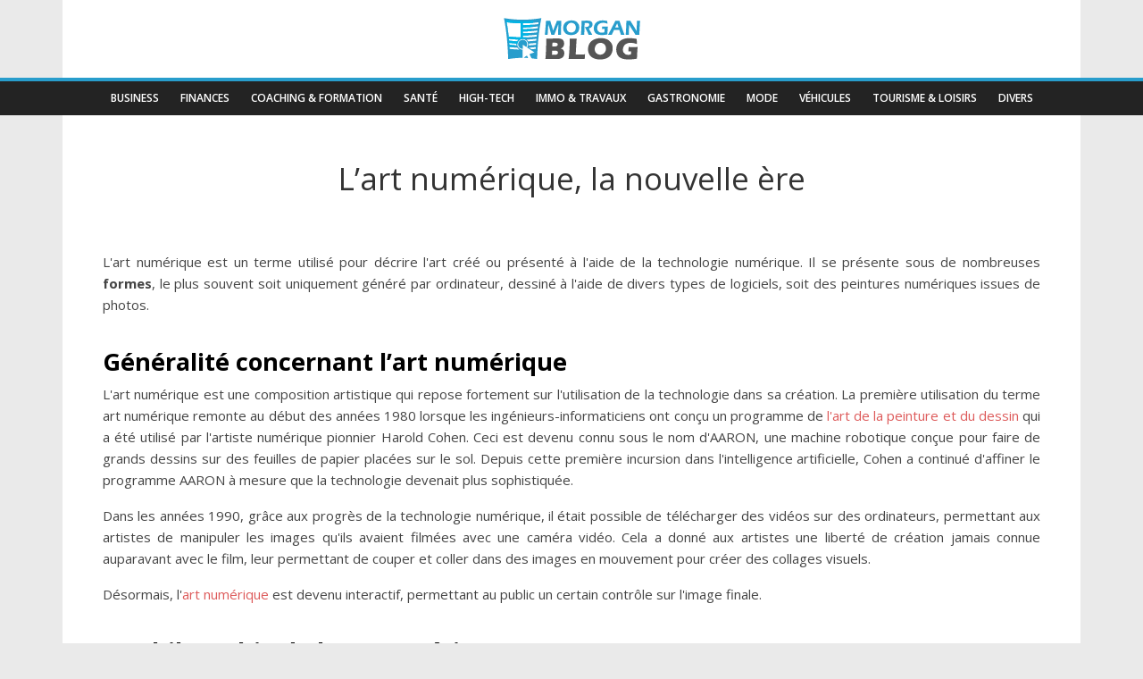

--- FILE ---
content_type: text/html; charset=UTF-8
request_url: https://www.morgan-blog.fr/l-art-numerique-la-nouvelle-ere/
body_size: 8389
content:
<!DOCTYPE html>
<html>
<head lang="fr-FR">
<meta charset="UTF-8">
<meta name="viewport" content="width=device-width">
<link rel="shortcut icon" href="https://www.morgan-blog.fr/wp-content/uploads/2021/04/favicon.png" /><meta name='robots' content='max-image-preview:large' />
<link rel='dns-prefetch' href='//stackpath.bootstrapcdn.com' />
<title>Les spécificités de l'art numérique ou art virtuel.</title><meta name="description" content="L’art numérique désigne une création esthétique réalisée au moyen des dispositifs numériques. Celui-ci comporte plusieurs avantages considérables."><link rel="alternate" title="oEmbed (JSON)" type="application/json+oembed" href="https://www.morgan-blog.fr/wp-json/oembed/1.0/embed?url=https%3A%2F%2Fwww.morgan-blog.fr%2Fl-art-numerique-la-nouvelle-ere%2F" />
<link rel="alternate" title="oEmbed (XML)" type="text/xml+oembed" href="https://www.morgan-blog.fr/wp-json/oembed/1.0/embed?url=https%3A%2F%2Fwww.morgan-blog.fr%2Fl-art-numerique-la-nouvelle-ere%2F&#038;format=xml" />
<style id='wp-img-auto-sizes-contain-inline-css' type='text/css'>
img:is([sizes=auto i],[sizes^="auto," i]){contain-intrinsic-size:3000px 1500px}
/*# sourceURL=wp-img-auto-sizes-contain-inline-css */
</style>
<style id='wp-block-library-inline-css' type='text/css'>
:root{--wp-block-synced-color:#7a00df;--wp-block-synced-color--rgb:122,0,223;--wp-bound-block-color:var(--wp-block-synced-color);--wp-editor-canvas-background:#ddd;--wp-admin-theme-color:#007cba;--wp-admin-theme-color--rgb:0,124,186;--wp-admin-theme-color-darker-10:#006ba1;--wp-admin-theme-color-darker-10--rgb:0,107,160.5;--wp-admin-theme-color-darker-20:#005a87;--wp-admin-theme-color-darker-20--rgb:0,90,135;--wp-admin-border-width-focus:2px}@media (min-resolution:192dpi){:root{--wp-admin-border-width-focus:1.5px}}.wp-element-button{cursor:pointer}:root .has-very-light-gray-background-color{background-color:#eee}:root .has-very-dark-gray-background-color{background-color:#313131}:root .has-very-light-gray-color{color:#eee}:root .has-very-dark-gray-color{color:#313131}:root .has-vivid-green-cyan-to-vivid-cyan-blue-gradient-background{background:linear-gradient(135deg,#00d084,#0693e3)}:root .has-purple-crush-gradient-background{background:linear-gradient(135deg,#34e2e4,#4721fb 50%,#ab1dfe)}:root .has-hazy-dawn-gradient-background{background:linear-gradient(135deg,#faaca8,#dad0ec)}:root .has-subdued-olive-gradient-background{background:linear-gradient(135deg,#fafae1,#67a671)}:root .has-atomic-cream-gradient-background{background:linear-gradient(135deg,#fdd79a,#004a59)}:root .has-nightshade-gradient-background{background:linear-gradient(135deg,#330968,#31cdcf)}:root .has-midnight-gradient-background{background:linear-gradient(135deg,#020381,#2874fc)}:root{--wp--preset--font-size--normal:16px;--wp--preset--font-size--huge:42px}.has-regular-font-size{font-size:1em}.has-larger-font-size{font-size:2.625em}.has-normal-font-size{font-size:var(--wp--preset--font-size--normal)}.has-huge-font-size{font-size:var(--wp--preset--font-size--huge)}.has-text-align-center{text-align:center}.has-text-align-left{text-align:left}.has-text-align-right{text-align:right}.has-fit-text{white-space:nowrap!important}#end-resizable-editor-section{display:none}.aligncenter{clear:both}.items-justified-left{justify-content:flex-start}.items-justified-center{justify-content:center}.items-justified-right{justify-content:flex-end}.items-justified-space-between{justify-content:space-between}.screen-reader-text{border:0;clip-path:inset(50%);height:1px;margin:-1px;overflow:hidden;padding:0;position:absolute;width:1px;word-wrap:normal!important}.screen-reader-text:focus{background-color:#ddd;clip-path:none;color:#444;display:block;font-size:1em;height:auto;left:5px;line-height:normal;padding:15px 23px 14px;text-decoration:none;top:5px;width:auto;z-index:100000}html :where(.has-border-color){border-style:solid}html :where([style*=border-top-color]){border-top-style:solid}html :where([style*=border-right-color]){border-right-style:solid}html :where([style*=border-bottom-color]){border-bottom-style:solid}html :where([style*=border-left-color]){border-left-style:solid}html :where([style*=border-width]){border-style:solid}html :where([style*=border-top-width]){border-top-style:solid}html :where([style*=border-right-width]){border-right-style:solid}html :where([style*=border-bottom-width]){border-bottom-style:solid}html :where([style*=border-left-width]){border-left-style:solid}html :where(img[class*=wp-image-]){height:auto;max-width:100%}:where(figure){margin:0 0 1em}html :where(.is-position-sticky){--wp-admin--admin-bar--position-offset:var(--wp-admin--admin-bar--height,0px)}@media screen and (max-width:600px){html :where(.is-position-sticky){--wp-admin--admin-bar--position-offset:0px}}

/*# sourceURL=wp-block-library-inline-css */
</style><style id='global-styles-inline-css' type='text/css'>
:root{--wp--preset--aspect-ratio--square: 1;--wp--preset--aspect-ratio--4-3: 4/3;--wp--preset--aspect-ratio--3-4: 3/4;--wp--preset--aspect-ratio--3-2: 3/2;--wp--preset--aspect-ratio--2-3: 2/3;--wp--preset--aspect-ratio--16-9: 16/9;--wp--preset--aspect-ratio--9-16: 9/16;--wp--preset--color--black: #000000;--wp--preset--color--cyan-bluish-gray: #abb8c3;--wp--preset--color--white: #ffffff;--wp--preset--color--pale-pink: #f78da7;--wp--preset--color--vivid-red: #cf2e2e;--wp--preset--color--luminous-vivid-orange: #ff6900;--wp--preset--color--luminous-vivid-amber: #fcb900;--wp--preset--color--light-green-cyan: #7bdcb5;--wp--preset--color--vivid-green-cyan: #00d084;--wp--preset--color--pale-cyan-blue: #8ed1fc;--wp--preset--color--vivid-cyan-blue: #0693e3;--wp--preset--color--vivid-purple: #9b51e0;--wp--preset--gradient--vivid-cyan-blue-to-vivid-purple: linear-gradient(135deg,rgb(6,147,227) 0%,rgb(155,81,224) 100%);--wp--preset--gradient--light-green-cyan-to-vivid-green-cyan: linear-gradient(135deg,rgb(122,220,180) 0%,rgb(0,208,130) 100%);--wp--preset--gradient--luminous-vivid-amber-to-luminous-vivid-orange: linear-gradient(135deg,rgb(252,185,0) 0%,rgb(255,105,0) 100%);--wp--preset--gradient--luminous-vivid-orange-to-vivid-red: linear-gradient(135deg,rgb(255,105,0) 0%,rgb(207,46,46) 100%);--wp--preset--gradient--very-light-gray-to-cyan-bluish-gray: linear-gradient(135deg,rgb(238,238,238) 0%,rgb(169,184,195) 100%);--wp--preset--gradient--cool-to-warm-spectrum: linear-gradient(135deg,rgb(74,234,220) 0%,rgb(151,120,209) 20%,rgb(207,42,186) 40%,rgb(238,44,130) 60%,rgb(251,105,98) 80%,rgb(254,248,76) 100%);--wp--preset--gradient--blush-light-purple: linear-gradient(135deg,rgb(255,206,236) 0%,rgb(152,150,240) 100%);--wp--preset--gradient--blush-bordeaux: linear-gradient(135deg,rgb(254,205,165) 0%,rgb(254,45,45) 50%,rgb(107,0,62) 100%);--wp--preset--gradient--luminous-dusk: linear-gradient(135deg,rgb(255,203,112) 0%,rgb(199,81,192) 50%,rgb(65,88,208) 100%);--wp--preset--gradient--pale-ocean: linear-gradient(135deg,rgb(255,245,203) 0%,rgb(182,227,212) 50%,rgb(51,167,181) 100%);--wp--preset--gradient--electric-grass: linear-gradient(135deg,rgb(202,248,128) 0%,rgb(113,206,126) 100%);--wp--preset--gradient--midnight: linear-gradient(135deg,rgb(2,3,129) 0%,rgb(40,116,252) 100%);--wp--preset--font-size--small: 13px;--wp--preset--font-size--medium: 20px;--wp--preset--font-size--large: 36px;--wp--preset--font-size--x-large: 42px;--wp--preset--spacing--20: 0.44rem;--wp--preset--spacing--30: 0.67rem;--wp--preset--spacing--40: 1rem;--wp--preset--spacing--50: 1.5rem;--wp--preset--spacing--60: 2.25rem;--wp--preset--spacing--70: 3.38rem;--wp--preset--spacing--80: 5.06rem;--wp--preset--shadow--natural: 6px 6px 9px rgba(0, 0, 0, 0.2);--wp--preset--shadow--deep: 12px 12px 50px rgba(0, 0, 0, 0.4);--wp--preset--shadow--sharp: 6px 6px 0px rgba(0, 0, 0, 0.2);--wp--preset--shadow--outlined: 6px 6px 0px -3px rgb(255, 255, 255), 6px 6px rgb(0, 0, 0);--wp--preset--shadow--crisp: 6px 6px 0px rgb(0, 0, 0);}:where(.is-layout-flex){gap: 0.5em;}:where(.is-layout-grid){gap: 0.5em;}body .is-layout-flex{display: flex;}.is-layout-flex{flex-wrap: wrap;align-items: center;}.is-layout-flex > :is(*, div){margin: 0;}body .is-layout-grid{display: grid;}.is-layout-grid > :is(*, div){margin: 0;}:where(.wp-block-columns.is-layout-flex){gap: 2em;}:where(.wp-block-columns.is-layout-grid){gap: 2em;}:where(.wp-block-post-template.is-layout-flex){gap: 1.25em;}:where(.wp-block-post-template.is-layout-grid){gap: 1.25em;}.has-black-color{color: var(--wp--preset--color--black) !important;}.has-cyan-bluish-gray-color{color: var(--wp--preset--color--cyan-bluish-gray) !important;}.has-white-color{color: var(--wp--preset--color--white) !important;}.has-pale-pink-color{color: var(--wp--preset--color--pale-pink) !important;}.has-vivid-red-color{color: var(--wp--preset--color--vivid-red) !important;}.has-luminous-vivid-orange-color{color: var(--wp--preset--color--luminous-vivid-orange) !important;}.has-luminous-vivid-amber-color{color: var(--wp--preset--color--luminous-vivid-amber) !important;}.has-light-green-cyan-color{color: var(--wp--preset--color--light-green-cyan) !important;}.has-vivid-green-cyan-color{color: var(--wp--preset--color--vivid-green-cyan) !important;}.has-pale-cyan-blue-color{color: var(--wp--preset--color--pale-cyan-blue) !important;}.has-vivid-cyan-blue-color{color: var(--wp--preset--color--vivid-cyan-blue) !important;}.has-vivid-purple-color{color: var(--wp--preset--color--vivid-purple) !important;}.has-black-background-color{background-color: var(--wp--preset--color--black) !important;}.has-cyan-bluish-gray-background-color{background-color: var(--wp--preset--color--cyan-bluish-gray) !important;}.has-white-background-color{background-color: var(--wp--preset--color--white) !important;}.has-pale-pink-background-color{background-color: var(--wp--preset--color--pale-pink) !important;}.has-vivid-red-background-color{background-color: var(--wp--preset--color--vivid-red) !important;}.has-luminous-vivid-orange-background-color{background-color: var(--wp--preset--color--luminous-vivid-orange) !important;}.has-luminous-vivid-amber-background-color{background-color: var(--wp--preset--color--luminous-vivid-amber) !important;}.has-light-green-cyan-background-color{background-color: var(--wp--preset--color--light-green-cyan) !important;}.has-vivid-green-cyan-background-color{background-color: var(--wp--preset--color--vivid-green-cyan) !important;}.has-pale-cyan-blue-background-color{background-color: var(--wp--preset--color--pale-cyan-blue) !important;}.has-vivid-cyan-blue-background-color{background-color: var(--wp--preset--color--vivid-cyan-blue) !important;}.has-vivid-purple-background-color{background-color: var(--wp--preset--color--vivid-purple) !important;}.has-black-border-color{border-color: var(--wp--preset--color--black) !important;}.has-cyan-bluish-gray-border-color{border-color: var(--wp--preset--color--cyan-bluish-gray) !important;}.has-white-border-color{border-color: var(--wp--preset--color--white) !important;}.has-pale-pink-border-color{border-color: var(--wp--preset--color--pale-pink) !important;}.has-vivid-red-border-color{border-color: var(--wp--preset--color--vivid-red) !important;}.has-luminous-vivid-orange-border-color{border-color: var(--wp--preset--color--luminous-vivid-orange) !important;}.has-luminous-vivid-amber-border-color{border-color: var(--wp--preset--color--luminous-vivid-amber) !important;}.has-light-green-cyan-border-color{border-color: var(--wp--preset--color--light-green-cyan) !important;}.has-vivid-green-cyan-border-color{border-color: var(--wp--preset--color--vivid-green-cyan) !important;}.has-pale-cyan-blue-border-color{border-color: var(--wp--preset--color--pale-cyan-blue) !important;}.has-vivid-cyan-blue-border-color{border-color: var(--wp--preset--color--vivid-cyan-blue) !important;}.has-vivid-purple-border-color{border-color: var(--wp--preset--color--vivid-purple) !important;}.has-vivid-cyan-blue-to-vivid-purple-gradient-background{background: var(--wp--preset--gradient--vivid-cyan-blue-to-vivid-purple) !important;}.has-light-green-cyan-to-vivid-green-cyan-gradient-background{background: var(--wp--preset--gradient--light-green-cyan-to-vivid-green-cyan) !important;}.has-luminous-vivid-amber-to-luminous-vivid-orange-gradient-background{background: var(--wp--preset--gradient--luminous-vivid-amber-to-luminous-vivid-orange) !important;}.has-luminous-vivid-orange-to-vivid-red-gradient-background{background: var(--wp--preset--gradient--luminous-vivid-orange-to-vivid-red) !important;}.has-very-light-gray-to-cyan-bluish-gray-gradient-background{background: var(--wp--preset--gradient--very-light-gray-to-cyan-bluish-gray) !important;}.has-cool-to-warm-spectrum-gradient-background{background: var(--wp--preset--gradient--cool-to-warm-spectrum) !important;}.has-blush-light-purple-gradient-background{background: var(--wp--preset--gradient--blush-light-purple) !important;}.has-blush-bordeaux-gradient-background{background: var(--wp--preset--gradient--blush-bordeaux) !important;}.has-luminous-dusk-gradient-background{background: var(--wp--preset--gradient--luminous-dusk) !important;}.has-pale-ocean-gradient-background{background: var(--wp--preset--gradient--pale-ocean) !important;}.has-electric-grass-gradient-background{background: var(--wp--preset--gradient--electric-grass) !important;}.has-midnight-gradient-background{background: var(--wp--preset--gradient--midnight) !important;}.has-small-font-size{font-size: var(--wp--preset--font-size--small) !important;}.has-medium-font-size{font-size: var(--wp--preset--font-size--medium) !important;}.has-large-font-size{font-size: var(--wp--preset--font-size--large) !important;}.has-x-large-font-size{font-size: var(--wp--preset--font-size--x-large) !important;}
/*# sourceURL=global-styles-inline-css */
</style>

<style id='classic-theme-styles-inline-css' type='text/css'>
/*! This file is auto-generated */
.wp-block-button__link{color:#fff;background-color:#32373c;border-radius:9999px;box-shadow:none;text-decoration:none;padding:calc(.667em + 2px) calc(1.333em + 2px);font-size:1.125em}.wp-block-file__button{background:#32373c;color:#fff;text-decoration:none}
/*# sourceURL=/wp-includes/css/classic-themes.min.css */
</style>
<link rel='stylesheet' id='default-css' href='https://www.morgan-blog.fr/wp-content/themes/generic-site/style.css?ver=9c2615e3109663401f5b9a740e125c03' type='text/css' media='all' />
<link rel='stylesheet' id='bootstrap4-css' href='https://www.morgan-blog.fr/wp-content/themes/generic-site/css/bootstrap4/bootstrap.min.css?ver=9c2615e3109663401f5b9a740e125c03' type='text/css' media='all' />
<link rel='stylesheet' id='font-awesome-css' href='https://stackpath.bootstrapcdn.com/font-awesome/4.7.0/css/font-awesome.min.css?ver=9c2615e3109663401f5b9a740e125c03' type='text/css' media='all' />
<link rel='stylesheet' id='aos-css' href='https://www.morgan-blog.fr/wp-content/themes/generic-site/css/aos.css?ver=9c2615e3109663401f5b9a740e125c03' type='text/css' media='all' />
<link rel='stylesheet' id='global-css' href='https://www.morgan-blog.fr/wp-content/themes/generic-site/css/global.css?ver=9c2615e3109663401f5b9a740e125c03' type='text/css' media='all' />
<link rel='stylesheet' id='style-css' href='https://www.morgan-blog.fr/wp-content/themes/generic-site/css/template.css?ver=9c2615e3109663401f5b9a740e125c03' type='text/css' media='all' />
<script type="text/javascript" src="https://www.morgan-blog.fr/wp-content/themes/generic-site/js/jquery.min.js?ver=9c2615e3109663401f5b9a740e125c03" id="jquery-js"></script>
<link rel="https://api.w.org/" href="https://www.morgan-blog.fr/wp-json/" /><link rel="alternate" title="JSON" type="application/json" href="https://www.morgan-blog.fr/wp-json/wp/v2/posts/291" /><link rel="EditURI" type="application/rsd+xml" title="RSD" href="https://www.morgan-blog.fr/xmlrpc.php?rsd" />
<link rel="canonical" href="https://www.morgan-blog.fr/l-art-numerique-la-nouvelle-ere/" />
<link rel='shortlink' href='https://www.morgan-blog.fr/?p=291' />
<meta name="google-site-verification" content="Hi17jfoDRTnh-edAS3F2tjdRt0I6KFusWFP5712JYUY" />
<!-- Google tag (gtag.js) -->
<script async src="https://www.googletagmanager.com/gtag/js?id=UA-77544028-17"></script>
<script>
  window.dataLayer = window.dataLayer || [];
  function gtag(){dataLayer.push(arguments);}
  gtag('js', new Date());

  gtag('config', 'UA-77544028-17');
</script>
<style type="text/css">
	
.default_color_background,.menu-bars{background-color : #289dcc }
.default_color_text,a,h1 span,h2 span,h3 span,h4 span,h5 span,h6 span{color :#289dcc }
.default_color_border{border-color : #289dcc }
.navigation li a,.navigation li.disabled,.navigation li.active a{background-color: #289dcc;}
.fa-bars,.overlay-nav .close{color: #289dcc;}
nav li a:after{background-color: #289dcc;}
a{color : #dd5a5a }
a:hover{color : #d8a0c2 }
.archive h2 a{color :#333333}
.main-menu{box-shadow: none;-moz-box-shadow: none;-webkit-box-shadow: none;}
nav li a{font-size:14px;}
nav li a{line-height:22px;}
nav li a{color:#fff!important;}
nav li:hover > a,.current-menu-item > a{color:#289dcc!important;}
.archive h1{color:#333333!important;}
.single h1{color:#333333!important;}
#logo{padding:15px 0 15px 0;}
.archive .readmore{background-color:#289dcc;}
.archive .readmore{color:#fff;}
.archive .readmore:hover{background-color:#a4c4be;}
.archive .readmore:hover{color:#fff;}
.subheader{padding:50px 0 0}
.main-menu.scrolling-down{box-shadow: none;}	
footer #back_to_top{background-color:#289dcc;}
footer #back_to_top i{color:#fff;}
.pagination {
    border-radius: initial;
    padding: 0 3% 3%;
width: 100%;
}
nav li a {
    font-size: 12px;
}
#logo-ma img {
    margin: 20px 0px;
}
.single h2 {  font-size: 27px;}
.single h3 { font-size: 23px;}
.single h4 {  font-size: 21px;}
.single h5 {font-size: 19px;}
.single h6 { font-size: 17px;}
</style></head>
<body class="wp-singular post-template-default single single-post postid-291 single-format-standard wp-theme-generic-site " style="background-color:#eaeaea">
	
<div class="main-menu normal-menu menu-to-right hide-logo">
<div class="container">
<div class="text-center">


<a id="logo-ma" href="https://www.morgan-blog.fr">
<img class="logo-main" src="https://www.morgan-blog.fr/wp-content/uploads/2021/04/logo.png" alt="logo">
</a>

	

</div>
</div>
<div class="">	
<nav class="navbar navbar-expand-xl pl-0 pr-0">

<a id="logo" href="https://www.morgan-blog.fr">
<img class="logo-main" src="https://www.morgan-blog.fr/wp-content/uploads/2021/04/logo.png" alt="logo">
</a>
	
<button class="navbar-toggler" type="button" data-toggle="collapse" data-target="#navbarsExample06" aria-controls="navbarsExample06" aria-expanded="false" aria-label="Toggle navigation">
<span class="navbar-toggler-icon">
<div class="menu_btn">	
<div class="menu-bars"></div>
<div class="menu-bars"></div>
<div class="menu-bars"></div>
</div>
</span>
</button> 
<div class="collapse navbar-collapse" id="navbarsExample06">
<ul id="main-menu" class="navbar-nav ml-auto mr-auto"><li id="menu-item-1094" class="menu-item menu-item-type-taxonomy menu-item-object-category"><a href="https://www.morgan-blog.fr/business/">Business</a></li>
<li id="menu-item-1093" class="menu-item menu-item-type-taxonomy menu-item-object-category"><a href="https://www.morgan-blog.fr/finances/">Finances</a></li>
<li id="menu-item-528" class="menu-item menu-item-type-taxonomy menu-item-object-category"><a href="https://www.morgan-blog.fr/coaching-formation/">Coaching &amp; Formation</a></li>
<li id="menu-item-532" class="menu-item menu-item-type-taxonomy menu-item-object-category"><a href="https://www.morgan-blog.fr/sante/">Santé</a></li>
<li id="menu-item-1096" class="menu-item menu-item-type-taxonomy menu-item-object-category"><a href="https://www.morgan-blog.fr/high-tech/">High-Tech</a></li>
<li id="menu-item-529" class="menu-item menu-item-type-taxonomy menu-item-object-category"><a href="https://www.morgan-blog.fr/immo-travaux/">Immo &amp; Travaux</a></li>
<li id="menu-item-1438" class="menu-item menu-item-type-taxonomy menu-item-object-category"><a href="https://www.morgan-blog.fr/gastronomie/">Gastronomie</a></li>
<li id="menu-item-1097" class="menu-item menu-item-type-taxonomy menu-item-object-category"><a href="https://www.morgan-blog.fr/mode/">Mode</a></li>
<li id="menu-item-1440" class="menu-item menu-item-type-taxonomy menu-item-object-category"><a href="https://www.morgan-blog.fr/vehicules/">Véhicules</a></li>
<li id="menu-item-533" class="menu-item menu-item-type-taxonomy menu-item-object-category"><a href="https://www.morgan-blog.fr/tourisme-loisirs/">Tourisme &amp; Loisirs</a></li>
<li id="menu-item-530" class="menu-item menu-item-type-taxonomy menu-item-object-category current-post-ancestor current-menu-parent current-post-parent"><a href="https://www.morgan-blog.fr/divers/">Divers</a></li>
</ul></div>
</nav>
</div>
</div>
<div class="main">
<div class="container">  


<div class="subheader" style="background-position:top;background-color:#fff">
<div id="mask" style=""></div> 
<div class="container"><h1 class="title">L&rsquo;art numérique, la nouvelle ère</h1></div>
</div>



<div class="container">
<div class="row">
<div class="post-data col-md-12 col-lg-12 col-xs-12">
<div class="row">
<div class="col-md-12 col-xs-12">


</div>

<div class="col-md-12 col-xs-12">

<div class="blog-post-content mb-5">
<p>L'art numérique est un terme utilisé pour décrire l'art créé ou présenté à l'aide de la technologie numérique. Il se présente sous de nombreuses <strong>formes</strong>, le plus souvent soit uniquement généré par ordinateur, dessiné à l'aide de divers types de logiciels, soit des peintures numériques issues de photos.</p><h2><strong>Généralité concernant l’art numérique</strong></h2><p>L'art numérique est une composition artistique qui repose fortement sur l'utilisation de la technologie dans sa création. La première utilisation du terme art numérique remonte au début des années 1980 lorsque les ingénieurs-informaticiens ont conçu un programme de <a href="https://www.morgan-blog.fr/les-differents-aspects-de-l-art/" target="_blank" rel="">l'art de la peinture et du dessin</a> qui a été utilisé par l'artiste numérique pionnier Harold Cohen. Ceci est devenu connu sous le nom d'AARON, une machine robotique conçue pour faire de grands dessins sur des feuilles de papier placées sur le sol. Depuis cette première incursion dans l'intelligence artificielle, Cohen a continué d'affiner le programme AARON à mesure que la technologie devenait plus sophistiquée.</p><p>Dans les années 1990, grâce aux progrès de la technologie numérique, il était possible de télécharger des vidéos sur des ordinateurs, permettant aux artistes de manipuler les images qu'ils avaient filmées avec une caméra vidéo. Cela a donné aux artistes une liberté de création jamais connue auparavant avec le film, leur permettant de couper et coller dans des images en mouvement pour créer des collages visuels.</p><p>Désormais, l'<a href="https://www.artinternet.fr/quest-ce-que-lart-numerique/" target="_blank" rel="">art numérique</a> est devenu interactif, permettant au public un certain contrôle sur l'image finale.</p><h2><strong>La philosophie de l'art numérique</strong></h2><p>La philosophie de l'art virtuel est l'étude de la nature et des motifs d'appréciation de tous ces types d'art dont la production et la présentation impliquent de manière cruciale le traitement informatique. Cette enquête de premier ordre ne peut se dérouler sans la reconnaissance des affirmations des théoriciens des médias et de la culture, des théoriciens de l'art et du public de l'art. Elle se rapporte à la façon dont les technologies numériques de création d'images et de sons modifient fondamentalement notre compréhension de l'art, de la représentation physique et de l'expérience perceptive.</p><p>La philosophie de l'art <strong>numerique</strong> passe d'un compte rendu général soigneusement articulé de la représentation numérique à une enquête sur les façons précises dont les différents types d'art digital sont numériques. Cela conduit à une enquête plus approfondie sur la manière dont le statut numérique d'une œuvre d'art influe sur son appréciation appropriée.</p><p>Trois monographies fondamentales, une sur les jeux vidéo, une sur le cinéma numérique et une sur l'art par ordinateur, ont été inestimables pour jeter les bases des questions philosophiques sur l'art et la technologie informatique. Cependant, il reste encore beaucoup de travail philosophique à faire. En particulier, des travaux sont nécessaires pour fournir un cadre conceptuel général pour une discussion interdisciplinaire sur la véritable mesure dans laquelle la technologie numérique a révolutionné l'art et les médias.</p><h2><strong>L'importance de l’art numérique pour l’éducation</strong></h2><p>Certains considèrent la technologie comme une menace pour l'originalité et comme une tentative de remplacer la création artistique traditionnelle. Cette idée peut certainement inquiéter les professeurs d'art. Cependant, des études suggèrent que l'utilisation d'outils numériques dans l'éducation artistique augmente le développement artistique et la créativité. À l'ère du numérique, les professeurs d'art ressentent plus que jamais le besoin de défendre leurs programmes. Un programme d'études en arts numériques peut être un puissant outil de plaidoyer.</p><p>La création numérique fait gagner du temps. Dans une création numérique, vous pouvez effacer sans laisser de trace, modifier facilement les couleurs, positionner et redimensionner des objets en quelques secondes. Vous n'êtes pas limité par les caractéristiques physiques du monde matériel.</p><p>La création d’art numérique étant déjà stockée sur un appareil numérique, il est plus facile pour les artistes de partager leur travail sous sa forme la plus élevée. Le travail peut être partagé numériquement sur <strong>internet</strong> et via les médias sociaux instantanément.</p><h2><strong>Avantages de l’art numérique</strong></h2><p>L'art numérique vous donne la merveilleuse capacité de réparer vos erreurs. Chaque fois que vous faites une erreur, vous pouvez vous en éloigner tout de suite en appuyant sur un bouton.</p><p>L’autre avantage de l’art digital réside dans sa flexibilité. Celui-ci vous permet de déplacer les différents éléments de votre peinture, de les redimensionner et de les modifier séparément. Il vous permet également de réutiliser plusieurs de ces éléments dans d'autres dessins si vous le souhaitez. Tout ce qui facilite l'expérimentation des idées. En plus de cela, vous n'avez pas besoin d'attendre que votre couche de couleur sèche avant de peindre au-dessus, cela peut être un gain de temps énorme.</p><p>Tout comme l'art numérique peut être assez flexible dans la façon dont il vous permet de travailler sur vos œuvres d'art. Cela vous donne des tonnes d'outils pour cela. Le nombre de pinceaux que vous pourriez utiliser dans votre peinture n'est limité que par votre imagination et l'imagination des autres artistes qui les fabriquent. Si vous souhaitez dessiner en perspective, vous n'aurez pas à vous soucier de dessiner la grille de perspective, car il existe de nombreux logiciels et astuces pour cela.</p><p>L'art numérique vous permet d'utiliser toutes les couleurs dont vous avez toujours rêvé, sans rien payer de plus. Vous n'avez plus à mélanger deux couleurs ou à acheter un nouveau tube. En plus de cela, vous pouvez créer autant de palettes de couleurs que vous le souhaitez.</p><div class='text-center'></div>
  
</div>

</div>
</div>


</div><!---post-data--->
<!----sidebar--->
</div>
</div>
</div>




</div>
</div>
</div>
<footer style="">
<div class="container"><div class="row"><div class="col-md-6 col-xs-12"><div class="widget_footer"><div class="footer-widget">Informatique : les logiciels de gestion d’interventions</div>			<div class="textwidget"><p>Les logiciels de gestion d’interventions permettent de mieux piloter une activité, d’avoir de meilleures ressources matérielles et de facturation. Ainsi l’activité est mieux pilotée, et les clients sont plus satisfaits.</p>
<p>Les logiciels de gestion d’intervention peuvent aussi inclure d’autres fonctionnalités comme la gestion du stock, les alertes spécifiques ou encore la facturation.</p>
</div>
		</div></div><div class="col-md-3 col-xs-12"><div class="widget_text widget_footer"><div class="footer-widget">Les technologies</div><div class="textwidget custom-html-widget"><ul class="footer-classic-list">
<li>Derniers smartphones</li>
<li>Wi-fi 6</li>
<li>Réalité virtuelle</li>
<li>Applications mobiles</li>
<li>L’IA</li>
</ul></div></div></div><div class="col-md-3 col-xs-12"><div class="widget_text widget_footer"><div class="footer-widget">Les actus sportives</div><div class="textwidget custom-html-widget"><ul class="footer-classic-list">
<li>Les derniers classements</li>
<li>Les résultats</li>
<li>Meilleurs clubs</li>
<li>Equipes féminines</li>
<li>Coach sportif</li>
</ul></div></div></div></div></div><div class="copyright-bloc"><div class="container"><div class='col-md-12 copyright'>Entrez au cœur de l’actualité !</div></div></div><a id='back_to_top'><i class='fa fa-angle-up' aria-hidden='true'></i></a></footer>


<script type="speculationrules">
{"prefetch":[{"source":"document","where":{"and":[{"href_matches":"/*"},{"not":{"href_matches":["/wp-*.php","/wp-admin/*","/wp-content/uploads/*","/wp-content/*","/wp-content/plugins/*","/wp-content/themes/generic-site/*","/*\\?(.+)"]}},{"not":{"selector_matches":"a[rel~=\"nofollow\"]"}},{"not":{"selector_matches":".no-prefetch, .no-prefetch a"}}]},"eagerness":"conservative"}]}
</script>
<script type="text/javascript" src="https://www.morgan-blog.fr/wp-content/themes/generic-site/js/bootstrap.min.js" id="bootstrap4-js"></script>
<script type="text/javascript" src="https://www.morgan-blog.fr/wp-content/themes/generic-site/js/aos.js" id="aos-js"></script>
<script type="text/javascript" src="https://www.morgan-blog.fr/wp-content/themes/generic-site/js/rellax.min.js" id="rellax-js"></script>
<script type="text/javascript" src="https://www.morgan-blog.fr/wp-content/themes/generic-site/js/default_script.js" id="default_script-js"></script>

<script type="text/javascript">
jQuery('.remove-margin-bottom').parent(".so-panel").css("margin-bottom","0px");
</script>
<script type="text/javascript">
var nav = jQuery('.main-menu:not(.creative-menu-open)');
var menu_height = jQuery(".main-menu").height();	
jQuery(window).scroll(function () {	
if (jQuery(this).scrollTop() > 125) {	
nav.addClass("fixed-menu");
jQuery(".main-menu").addClass("scrolling-down");
jQuery("#before-menu").css("height",menu_height);
setTimeout(function(){ jQuery('.fixed-menu').css("top", "0"); },600)
} else {
jQuery(".main-menu").removeClass("scrolling-down");
nav.removeClass("fixed-menu");
jQuery("#before-menu").css("height","0px");
jQuery('.fixed-menu').css("top", "-200px");
nav.attr('style', '');
}
});
</script>
<script type="text/javascript">
var halfbrowserHeight = jQuery(window).height() / 0.5;
jQuery(window).scroll(function () {
var distance = jQuery(window).scrollTop();
if (distance >= halfbrowserHeight){
	jQuery('#back_to_top').fadeIn();
}else{
	jQuery('#back_to_top').fadeOut();
}
});	
</script>
<script type="text/javascript">
AOS.init({
  once: true,
});
</script>

	

<script type="text/javascript">
$(document).ready(function() {
$( ".blog-post-content img" ).on( "click", function() {
var url_img = $(this).attr('src');
$('.img-fullscreen').html("<div><img src='"+url_img+"'></div>");
$('.img-fullscreen').fadeIn();
});
$('.img-fullscreen').on( "click", function() {
$(this).empty();
$('.img-fullscreen').hide();
});
});
</script>

<div class="img-fullscreen"></div>

</body>
</html>   

--- FILE ---
content_type: text/css
request_url: https://www.morgan-blog.fr/wp-content/themes/generic-site/style.css?ver=9c2615e3109663401f5b9a740e125c03
body_size: -9
content:
/*
Theme Name: generic-site
Theme URI: colormag .
Description: HTML 5, CSS3, jQuery, Bootstrap4.
Version: 1.4.8
Author: colormag
Author URI: 
Details URI: 
*/

--- FILE ---
content_type: text/css
request_url: https://www.morgan-blog.fr/wp-content/themes/generic-site/css/template.css?ver=9c2615e3109663401f5b9a740e125c03
body_size: 1340
content:
@import url(https://fonts.googleapis.com/css2?family=Open+Sans:wght@300;400;600;700;800&display=swap);body{color:#444;font-family:Open Sans,sans-serif;font-size:15px;line-height:1.6;font-weight:400}h1,h2,h3,h4{font-weight:500}.navbar-toggler{border:none}.main-menu,.main-menu.scrolling-down{padding:0}.main-menu .row{margin-right:0;margin-left:0}.stack_center .container{padding-left:0;padding-right:0}#logo{display:block}.container{background-color:#fff}.main .container,.main-menu .container{padding-left:0;padding-right:0}.normal-menu ul li{padding:0}nav li a{font-weight:600;padding:0 12px;text-transform:uppercase}.navbar{background-color:#232323;border-top:4px solid #289dcc}.special .sow-headline-container{text-align:left}.special .sow-headline-container h1.sow-headline{margin-bottom:-4px;display:inline-block;background-color:#289dcc;padding:10px 10px 10px 10px}.sow-headline-container .decoration{margin-top:0!important}.roxy figure:hover{background:rgba(221,51,51,.6)}.roxy .heading{padding:0 40px 0 0!important;position:absolute;bottom:10%;text-transform:none;z-index:2}.roxy img{-webkit-transform:translate3d(-20px,0,0)!important;-moz-transform:translate3d(-20px,0,0)!important;-ms-transform:translate3d(-20px,0,0)!important;-o-transform:translate3d(-20px,0,0)!important;transform:translate3d(-20px,0,0)!important}.roxy:hover img{-webkit-transform:translate3d(0,0,0)!important;-moz-transform:translate3d(0,0,0)!important;-ms-transform:translate3d(0,0,0)!important;-o-transform:translate3d(0,0,0)!important;transform:translate3d(0,0,0)!important}.roxy figcaption{padding:3em 1em 1em!important}.roxy figcaption:before{background:linear-gradient(to bottom,rgba(0,0,0,0),rgb(0 0 0 / 57%));bottom:0!important;left:0!important;width:100%;height:100%;-webkit-transition:background-color .3s ease!important;transition:background-color .3s ease!important;z-index:1;transform:none!important;border:none!important;opacity:1!important;top:auto!important;right:auto!important}.TitleBar .sow-headline-container h2.sow-headline{margin-bottom:-4px;display:inline-block;background-color:#81d742;padding:10px 10px 10px 10px}.marron .sow-headline-container h2.sow-headline{background-color:#a38a6d}.rouge .sow-headline-container h2.sow-headline{background-color:#dd5a5a}.violet .sow-headline-container h2.sow-headline{background-color:#bd4cce}.viol .sow-headline-container h2.sow-headline{background-color:#777fce}.td-module h3{color:#000;font-size:20px;line-height:30px}.loop-post .post-element a{line-height:25px;margin-bottom:.5em;font-weight:500}.gris .loop-post .post-element a:hover{color:#85a1b2}.violet .loop-post .post-element a:hover{color:#d44cef}.txtsmall{font-size:15px;font-weight:500;color:#000}footer .container{background:#303440;padding:100px 40px}body:not(.home) footer{margin-top:-20px}footer{padding:0;color:#ccc}footer ul{list-style:none;margin:0;padding:0;font-size:14px;columns:1;break-inside:avoid;-moz-column-gap:30px;-webkit-column-gap:30px}footer ul li{left:0;-webkit-transition:.5s all ease;transition:.5s all ease;padding:.4em 0;border-bottom:1px solid #444}footer .footer-widget{background-color:#289dcc;color:#fff;padding:6px 12px;display:inline-block;margin-bottom:20px;position:relative;z-index:1}footer .footer-widget:before{content:"";position:absolute;left:0;bottom:0;z-index:-1;height:2px;width:120%;background:#289dcc}.copyright-bloc{padding:0;margin-top:0;border-top:none;color:#ccc}.copyright-bloc .container{padding:18px;text-align:center}footer .copyright{border-top:none;padding-left:40px;padding-top:0;padding-right:40px}footer #back_to_top{line-height:22px;text-align:center;padding:7px 12px;bottom:1.3%;right:21%}footer #back_to_top i{font-size:22px}.category .loop-post{padding:0 30px 20px}body:not(.home) .main{padding-bottom:0}.archive h2{font-size:25px;line-height:35px}.post-data{padding:0 60px 50px}.archive .readmore{font-size:12px;line-height:24px;font-weight:600;text-transform:uppercase;padding:5px 15px;border-radius:4px}.archive .readmore:hover{box-shadow:0 3px 6px rgba(0,0,0,.1)}.archive h1,.single h1{text-align:center;font-size:35px}.single .related{padding:23px 0;color:#000;font-weight:500;font-size:15px;position:relative;overflow:hidden}.single .related:after{border-top:4px solid #008d7f;height:.7em}.blog-post-content{padding:0}blockquote{border-left:2px solid #289dcc;padding:15px 20px 1px 20px;font-size:15px;line-height:26px;font-style:italic}.single h2,.single h3,.single h4,.single h5,.single h6{font-size:21px;padding-top:20px;font-weight:500;color:#000}.single .title-related{padding:14px 0;font-size:16px;font-weight:500;color:#000}.single .title-related:hover{color:#4fc531}.single .post-element{text-align:left}@media screen and (max-width:1600px){footer #back_to_top{right:15%}}@media screen and (max-width:1366px){footer #back_to_top{right:9%}}@media screen and (max-width:1280px){footer #back_to_top{right:6%}}@media screen and (max-width:1024px){nav li a{line-height:40px}footer #back_to_top{right:4%}}@media screen and (max-width:960px){.roxy img{-webkit-transform:translate3d(-13px,0,0)!important;-moz-transform:translate3d(-13px,0,0)!important;-ms-transform:translate3d(-13px,0,0)!important;-o-transform:translate3d(-13px,0,0)!important;transform:translate3d(-13px,0,0)!important}footer #back_to_top{right:15%}footer p{margin:0}.single .post-element img{max-width:100%;height:auto}}@media screen and (max-width:375px){footer #back_to_top{right:5%}.post-data{padding:0 30px 20px}}